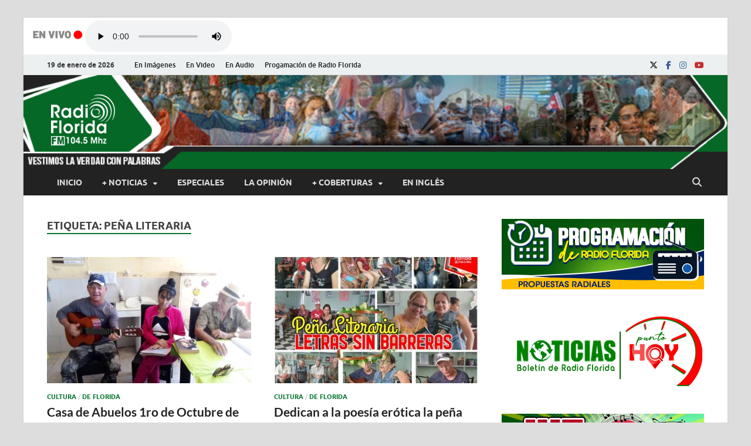

--- FILE ---
content_type: text/html; charset=UTF-8
request_url: https://www.radioflorida.icrt.cu/tag/pena-literaria/
body_size: 18816
content:
<!DOCTYPE html>
<html lang="es">
<head>
<meta charset="UTF-8">
<meta name="viewport" content="width=device-width, initial-scale=1">
<link rel="profile" href="http://gmpg.org/xfn/11">
<script src="//ajax.googleapis.com/ajax/libs/jquery/1.10.2/jquery.min.js"></script>
<title>peña literaria &#8211; Radio Florida de Cuba</title>
<meta name='robots' content='max-image-preview:large' />
<link rel="alternate" type="application/rss+xml" title="Radio Florida de Cuba &raquo; Feed" href="https://www.radioflorida.icrt.cu/feed/" />
<link rel="alternate" type="application/rss+xml" title="Radio Florida de Cuba &raquo; Feed de los comentarios" href="https://www.radioflorida.icrt.cu/comments/feed/" />
<link rel="alternate" type="application/rss+xml" title="Radio Florida de Cuba &raquo; Etiqueta peña literaria del feed" href="https://www.radioflorida.icrt.cu/tag/pena-literaria/feed/" />
<style id='wp-img-auto-sizes-contain-inline-css' type='text/css'>
img:is([sizes=auto i],[sizes^="auto," i]){contain-intrinsic-size:3000px 1500px}
/*# sourceURL=wp-img-auto-sizes-contain-inline-css */
</style>
<style id='wp-emoji-styles-inline-css' type='text/css'>

	img.wp-smiley, img.emoji {
		display: inline !important;
		border: none !important;
		box-shadow: none !important;
		height: 1em !important;
		width: 1em !important;
		margin: 0 0.07em !important;
		vertical-align: -0.1em !important;
		background: none !important;
		padding: 0 !important;
	}
/*# sourceURL=wp-emoji-styles-inline-css */
</style>
<link rel='stylesheet' id='wp-block-library-css' href='https://www.radioflorida.icrt.cu/wp-includes/css/dist/block-library/style.min.css?ver=6.9' type='text/css' media='all' />
<style id='wp-block-library-theme-inline-css' type='text/css'>
.wp-block-audio :where(figcaption){color:#555;font-size:13px;text-align:center}.is-dark-theme .wp-block-audio :where(figcaption){color:#ffffffa6}.wp-block-audio{margin:0 0 1em}.wp-block-code{border:1px solid #ccc;border-radius:4px;font-family:Menlo,Consolas,monaco,monospace;padding:.8em 1em}.wp-block-embed :where(figcaption){color:#555;font-size:13px;text-align:center}.is-dark-theme .wp-block-embed :where(figcaption){color:#ffffffa6}.wp-block-embed{margin:0 0 1em}.blocks-gallery-caption{color:#555;font-size:13px;text-align:center}.is-dark-theme .blocks-gallery-caption{color:#ffffffa6}:root :where(.wp-block-image figcaption){color:#555;font-size:13px;text-align:center}.is-dark-theme :root :where(.wp-block-image figcaption){color:#ffffffa6}.wp-block-image{margin:0 0 1em}.wp-block-pullquote{border-bottom:4px solid;border-top:4px solid;color:currentColor;margin-bottom:1.75em}.wp-block-pullquote :where(cite),.wp-block-pullquote :where(footer),.wp-block-pullquote__citation{color:currentColor;font-size:.8125em;font-style:normal;text-transform:uppercase}.wp-block-quote{border-left:.25em solid;margin:0 0 1.75em;padding-left:1em}.wp-block-quote cite,.wp-block-quote footer{color:currentColor;font-size:.8125em;font-style:normal;position:relative}.wp-block-quote:where(.has-text-align-right){border-left:none;border-right:.25em solid;padding-left:0;padding-right:1em}.wp-block-quote:where(.has-text-align-center){border:none;padding-left:0}.wp-block-quote.is-large,.wp-block-quote.is-style-large,.wp-block-quote:where(.is-style-plain){border:none}.wp-block-search .wp-block-search__label{font-weight:700}.wp-block-search__button{border:1px solid #ccc;padding:.375em .625em}:where(.wp-block-group.has-background){padding:1.25em 2.375em}.wp-block-separator.has-css-opacity{opacity:.4}.wp-block-separator{border:none;border-bottom:2px solid;margin-left:auto;margin-right:auto}.wp-block-separator.has-alpha-channel-opacity{opacity:1}.wp-block-separator:not(.is-style-wide):not(.is-style-dots){width:100px}.wp-block-separator.has-background:not(.is-style-dots){border-bottom:none;height:1px}.wp-block-separator.has-background:not(.is-style-wide):not(.is-style-dots){height:2px}.wp-block-table{margin:0 0 1em}.wp-block-table td,.wp-block-table th{word-break:normal}.wp-block-table :where(figcaption){color:#555;font-size:13px;text-align:center}.is-dark-theme .wp-block-table :where(figcaption){color:#ffffffa6}.wp-block-video :where(figcaption){color:#555;font-size:13px;text-align:center}.is-dark-theme .wp-block-video :where(figcaption){color:#ffffffa6}.wp-block-video{margin:0 0 1em}:root :where(.wp-block-template-part.has-background){margin-bottom:0;margin-top:0;padding:1.25em 2.375em}
/*# sourceURL=/wp-includes/css/dist/block-library/theme.min.css */
</style>
<style id='classic-theme-styles-inline-css' type='text/css'>
/*! This file is auto-generated */
.wp-block-button__link{color:#fff;background-color:#32373c;border-radius:9999px;box-shadow:none;text-decoration:none;padding:calc(.667em + 2px) calc(1.333em + 2px);font-size:1.125em}.wp-block-file__button{background:#32373c;color:#fff;text-decoration:none}
/*# sourceURL=/wp-includes/css/classic-themes.min.css */
</style>
<link rel='stylesheet' id='awb-css' href='https://www.radioflorida.icrt.cu/wp-content/plugins/advanced-backgrounds/assets/awb/awb.min.css?ver=1.12.8' type='text/css' media='all' />
<style id='global-styles-inline-css' type='text/css'>
:root{--wp--preset--aspect-ratio--square: 1;--wp--preset--aspect-ratio--4-3: 4/3;--wp--preset--aspect-ratio--3-4: 3/4;--wp--preset--aspect-ratio--3-2: 3/2;--wp--preset--aspect-ratio--2-3: 2/3;--wp--preset--aspect-ratio--16-9: 16/9;--wp--preset--aspect-ratio--9-16: 9/16;--wp--preset--color--black: #000000;--wp--preset--color--cyan-bluish-gray: #abb8c3;--wp--preset--color--white: #ffffff;--wp--preset--color--pale-pink: #f78da7;--wp--preset--color--vivid-red: #cf2e2e;--wp--preset--color--luminous-vivid-orange: #ff6900;--wp--preset--color--luminous-vivid-amber: #fcb900;--wp--preset--color--light-green-cyan: #7bdcb5;--wp--preset--color--vivid-green-cyan: #00d084;--wp--preset--color--pale-cyan-blue: #8ed1fc;--wp--preset--color--vivid-cyan-blue: #0693e3;--wp--preset--color--vivid-purple: #9b51e0;--wp--preset--gradient--vivid-cyan-blue-to-vivid-purple: linear-gradient(135deg,rgb(6,147,227) 0%,rgb(155,81,224) 100%);--wp--preset--gradient--light-green-cyan-to-vivid-green-cyan: linear-gradient(135deg,rgb(122,220,180) 0%,rgb(0,208,130) 100%);--wp--preset--gradient--luminous-vivid-amber-to-luminous-vivid-orange: linear-gradient(135deg,rgb(252,185,0) 0%,rgb(255,105,0) 100%);--wp--preset--gradient--luminous-vivid-orange-to-vivid-red: linear-gradient(135deg,rgb(255,105,0) 0%,rgb(207,46,46) 100%);--wp--preset--gradient--very-light-gray-to-cyan-bluish-gray: linear-gradient(135deg,rgb(238,238,238) 0%,rgb(169,184,195) 100%);--wp--preset--gradient--cool-to-warm-spectrum: linear-gradient(135deg,rgb(74,234,220) 0%,rgb(151,120,209) 20%,rgb(207,42,186) 40%,rgb(238,44,130) 60%,rgb(251,105,98) 80%,rgb(254,248,76) 100%);--wp--preset--gradient--blush-light-purple: linear-gradient(135deg,rgb(255,206,236) 0%,rgb(152,150,240) 100%);--wp--preset--gradient--blush-bordeaux: linear-gradient(135deg,rgb(254,205,165) 0%,rgb(254,45,45) 50%,rgb(107,0,62) 100%);--wp--preset--gradient--luminous-dusk: linear-gradient(135deg,rgb(255,203,112) 0%,rgb(199,81,192) 50%,rgb(65,88,208) 100%);--wp--preset--gradient--pale-ocean: linear-gradient(135deg,rgb(255,245,203) 0%,rgb(182,227,212) 50%,rgb(51,167,181) 100%);--wp--preset--gradient--electric-grass: linear-gradient(135deg,rgb(202,248,128) 0%,rgb(113,206,126) 100%);--wp--preset--gradient--midnight: linear-gradient(135deg,rgb(2,3,129) 0%,rgb(40,116,252) 100%);--wp--preset--font-size--small: 13px;--wp--preset--font-size--medium: 20px;--wp--preset--font-size--large: 36px;--wp--preset--font-size--x-large: 42px;--wp--preset--spacing--20: 0.44rem;--wp--preset--spacing--30: 0.67rem;--wp--preset--spacing--40: 1rem;--wp--preset--spacing--50: 1.5rem;--wp--preset--spacing--60: 2.25rem;--wp--preset--spacing--70: 3.38rem;--wp--preset--spacing--80: 5.06rem;--wp--preset--shadow--natural: 6px 6px 9px rgba(0, 0, 0, 0.2);--wp--preset--shadow--deep: 12px 12px 50px rgba(0, 0, 0, 0.4);--wp--preset--shadow--sharp: 6px 6px 0px rgba(0, 0, 0, 0.2);--wp--preset--shadow--outlined: 6px 6px 0px -3px rgb(255, 255, 255), 6px 6px rgb(0, 0, 0);--wp--preset--shadow--crisp: 6px 6px 0px rgb(0, 0, 0);}:where(.is-layout-flex){gap: 0.5em;}:where(.is-layout-grid){gap: 0.5em;}body .is-layout-flex{display: flex;}.is-layout-flex{flex-wrap: wrap;align-items: center;}.is-layout-flex > :is(*, div){margin: 0;}body .is-layout-grid{display: grid;}.is-layout-grid > :is(*, div){margin: 0;}:where(.wp-block-columns.is-layout-flex){gap: 2em;}:where(.wp-block-columns.is-layout-grid){gap: 2em;}:where(.wp-block-post-template.is-layout-flex){gap: 1.25em;}:where(.wp-block-post-template.is-layout-grid){gap: 1.25em;}.has-black-color{color: var(--wp--preset--color--black) !important;}.has-cyan-bluish-gray-color{color: var(--wp--preset--color--cyan-bluish-gray) !important;}.has-white-color{color: var(--wp--preset--color--white) !important;}.has-pale-pink-color{color: var(--wp--preset--color--pale-pink) !important;}.has-vivid-red-color{color: var(--wp--preset--color--vivid-red) !important;}.has-luminous-vivid-orange-color{color: var(--wp--preset--color--luminous-vivid-orange) !important;}.has-luminous-vivid-amber-color{color: var(--wp--preset--color--luminous-vivid-amber) !important;}.has-light-green-cyan-color{color: var(--wp--preset--color--light-green-cyan) !important;}.has-vivid-green-cyan-color{color: var(--wp--preset--color--vivid-green-cyan) !important;}.has-pale-cyan-blue-color{color: var(--wp--preset--color--pale-cyan-blue) !important;}.has-vivid-cyan-blue-color{color: var(--wp--preset--color--vivid-cyan-blue) !important;}.has-vivid-purple-color{color: var(--wp--preset--color--vivid-purple) !important;}.has-black-background-color{background-color: var(--wp--preset--color--black) !important;}.has-cyan-bluish-gray-background-color{background-color: var(--wp--preset--color--cyan-bluish-gray) !important;}.has-white-background-color{background-color: var(--wp--preset--color--white) !important;}.has-pale-pink-background-color{background-color: var(--wp--preset--color--pale-pink) !important;}.has-vivid-red-background-color{background-color: var(--wp--preset--color--vivid-red) !important;}.has-luminous-vivid-orange-background-color{background-color: var(--wp--preset--color--luminous-vivid-orange) !important;}.has-luminous-vivid-amber-background-color{background-color: var(--wp--preset--color--luminous-vivid-amber) !important;}.has-light-green-cyan-background-color{background-color: var(--wp--preset--color--light-green-cyan) !important;}.has-vivid-green-cyan-background-color{background-color: var(--wp--preset--color--vivid-green-cyan) !important;}.has-pale-cyan-blue-background-color{background-color: var(--wp--preset--color--pale-cyan-blue) !important;}.has-vivid-cyan-blue-background-color{background-color: var(--wp--preset--color--vivid-cyan-blue) !important;}.has-vivid-purple-background-color{background-color: var(--wp--preset--color--vivid-purple) !important;}.has-black-border-color{border-color: var(--wp--preset--color--black) !important;}.has-cyan-bluish-gray-border-color{border-color: var(--wp--preset--color--cyan-bluish-gray) !important;}.has-white-border-color{border-color: var(--wp--preset--color--white) !important;}.has-pale-pink-border-color{border-color: var(--wp--preset--color--pale-pink) !important;}.has-vivid-red-border-color{border-color: var(--wp--preset--color--vivid-red) !important;}.has-luminous-vivid-orange-border-color{border-color: var(--wp--preset--color--luminous-vivid-orange) !important;}.has-luminous-vivid-amber-border-color{border-color: var(--wp--preset--color--luminous-vivid-amber) !important;}.has-light-green-cyan-border-color{border-color: var(--wp--preset--color--light-green-cyan) !important;}.has-vivid-green-cyan-border-color{border-color: var(--wp--preset--color--vivid-green-cyan) !important;}.has-pale-cyan-blue-border-color{border-color: var(--wp--preset--color--pale-cyan-blue) !important;}.has-vivid-cyan-blue-border-color{border-color: var(--wp--preset--color--vivid-cyan-blue) !important;}.has-vivid-purple-border-color{border-color: var(--wp--preset--color--vivid-purple) !important;}.has-vivid-cyan-blue-to-vivid-purple-gradient-background{background: var(--wp--preset--gradient--vivid-cyan-blue-to-vivid-purple) !important;}.has-light-green-cyan-to-vivid-green-cyan-gradient-background{background: var(--wp--preset--gradient--light-green-cyan-to-vivid-green-cyan) !important;}.has-luminous-vivid-amber-to-luminous-vivid-orange-gradient-background{background: var(--wp--preset--gradient--luminous-vivid-amber-to-luminous-vivid-orange) !important;}.has-luminous-vivid-orange-to-vivid-red-gradient-background{background: var(--wp--preset--gradient--luminous-vivid-orange-to-vivid-red) !important;}.has-very-light-gray-to-cyan-bluish-gray-gradient-background{background: var(--wp--preset--gradient--very-light-gray-to-cyan-bluish-gray) !important;}.has-cool-to-warm-spectrum-gradient-background{background: var(--wp--preset--gradient--cool-to-warm-spectrum) !important;}.has-blush-light-purple-gradient-background{background: var(--wp--preset--gradient--blush-light-purple) !important;}.has-blush-bordeaux-gradient-background{background: var(--wp--preset--gradient--blush-bordeaux) !important;}.has-luminous-dusk-gradient-background{background: var(--wp--preset--gradient--luminous-dusk) !important;}.has-pale-ocean-gradient-background{background: var(--wp--preset--gradient--pale-ocean) !important;}.has-electric-grass-gradient-background{background: var(--wp--preset--gradient--electric-grass) !important;}.has-midnight-gradient-background{background: var(--wp--preset--gradient--midnight) !important;}.has-small-font-size{font-size: var(--wp--preset--font-size--small) !important;}.has-medium-font-size{font-size: var(--wp--preset--font-size--medium) !important;}.has-large-font-size{font-size: var(--wp--preset--font-size--large) !important;}.has-x-large-font-size{font-size: var(--wp--preset--font-size--x-large) !important;}
:where(.wp-block-post-template.is-layout-flex){gap: 1.25em;}:where(.wp-block-post-template.is-layout-grid){gap: 1.25em;}
:where(.wp-block-term-template.is-layout-flex){gap: 1.25em;}:where(.wp-block-term-template.is-layout-grid){gap: 1.25em;}
:where(.wp-block-columns.is-layout-flex){gap: 2em;}:where(.wp-block-columns.is-layout-grid){gap: 2em;}
:root :where(.wp-block-pullquote){font-size: 1.5em;line-height: 1.6;}
/*# sourceURL=global-styles-inline-css */
</style>
<link rel='stylesheet' id='mpfe_front_style-css' href='https://www.radioflorida.icrt.cu/wp-content/plugins/music-player-for-elementor/css/mpfe-front-style.css?ver=2.5' type='text/css' media='all' />
<link rel='stylesheet' id='font-awesome-5.15.1-css' href='https://www.radioflorida.icrt.cu/wp-content/plugins/music-player-for-elementor/assets/fontawesome-free-5.15.1/css/all.min.css?ver=5.15.1' type='text/css' media='all' />
<link rel='stylesheet' id='swp-icomoon-beatport-css' href='https://www.radioflorida.icrt.cu/wp-content/plugins/music-player-for-elementor/assets/swp-icomoon-beatport/style.css?ver=2.5' type='text/css' media='all' />
<link rel='stylesheet' id='ppress-frontend-css' href='https://www.radioflorida.icrt.cu/wp-content/plugins/wp-user-avatar/assets/css/frontend.min.css?ver=4.16.8' type='text/css' media='all' />
<link rel='stylesheet' id='ppress-flatpickr-css' href='https://www.radioflorida.icrt.cu/wp-content/plugins/wp-user-avatar/assets/flatpickr/flatpickr.min.css?ver=4.16.8' type='text/css' media='all' />
<link rel='stylesheet' id='ppress-select2-css' href='https://www.radioflorida.icrt.cu/wp-content/plugins/wp-user-avatar/assets/select2/select2.min.css?ver=6.9' type='text/css' media='all' />
<link rel='stylesheet' id='hitmag-fonts-css' href='https://www.radioflorida.icrt.cu/wp-content/themes/hitmag/css/fonts.css' type='text/css' media='all' />
<link rel='stylesheet' id='hitmag-font-awesome-css' href='https://www.radioflorida.icrt.cu/wp-content/themes/hitmag/css/all.min.css?ver=6.5.1' type='text/css' media='all' />
<link rel='stylesheet' id='hitmag-style-css' href='https://www.radioflorida.icrt.cu/wp-content/themes/hitmag/style.css?ver=1.3.8' type='text/css' media='all' />
<link rel='stylesheet' id='heateor_sss_frontend_css-css' href='https://www.radioflorida.icrt.cu/wp-content/plugins/sassy-social-share/public/css/sassy-social-share-public.css?ver=3.3.79' type='text/css' media='all' />
<style id='heateor_sss_frontend_css-inline-css' type='text/css'>
.heateor_sss_button_instagram span.heateor_sss_svg,a.heateor_sss_instagram span.heateor_sss_svg{background:radial-gradient(circle at 30% 107%,#fdf497 0,#fdf497 5%,#fd5949 45%,#d6249f 60%,#285aeb 90%)}.heateor_sss_horizontal_sharing .heateor_sss_svg,.heateor_sss_standard_follow_icons_container .heateor_sss_svg{color:#fff;border-width:0px;border-style:solid;border-color:transparent}.heateor_sss_horizontal_sharing .heateorSssTCBackground{color:#666}.heateor_sss_horizontal_sharing span.heateor_sss_svg:hover,.heateor_sss_standard_follow_icons_container span.heateor_sss_svg:hover{border-color:transparent;}.heateor_sss_vertical_sharing span.heateor_sss_svg,.heateor_sss_floating_follow_icons_container span.heateor_sss_svg{color:#fff;border-width:0px;border-style:solid;border-color:transparent;}.heateor_sss_vertical_sharing .heateorSssTCBackground{color:#666;}.heateor_sss_vertical_sharing span.heateor_sss_svg:hover,.heateor_sss_floating_follow_icons_container span.heateor_sss_svg:hover{border-color:transparent;}@media screen and (max-width:783px) {.heateor_sss_vertical_sharing{display:none!important}}
/*# sourceURL=heateor_sss_frontend_css-inline-css */
</style>
<link rel='stylesheet' id='wp-featherlight-css' href='https://www.radioflorida.icrt.cu/wp-content/plugins/wp-featherlight/css/wp-featherlight.min.css?ver=1.3.4' type='text/css' media='all' />
<script type="text/javascript" src="https://www.radioflorida.icrt.cu/wp-includes/js/jquery/jquery.min.js?ver=3.7.1" id="jquery-core-js"></script>
<script type="text/javascript" src="https://www.radioflorida.icrt.cu/wp-includes/js/jquery/jquery-migrate.min.js?ver=3.4.1" id="jquery-migrate-js"></script>
<script type="text/javascript" src="https://www.radioflorida.icrt.cu/wp-content/plugins/wp-user-avatar/assets/flatpickr/flatpickr.min.js?ver=4.16.8" id="ppress-flatpickr-js"></script>
<script type="text/javascript" src="https://www.radioflorida.icrt.cu/wp-content/plugins/wp-user-avatar/assets/select2/select2.min.js?ver=4.16.8" id="ppress-select2-js"></script>
<link rel="https://api.w.org/" href="https://www.radioflorida.icrt.cu/wp-json/" /><link rel="alternate" title="JSON" type="application/json" href="https://www.radioflorida.icrt.cu/wp-json/wp/v2/tags/3998" /><link rel="EditURI" type="application/rsd+xml" title="RSD" href="https://www.radioflorida.icrt.cu/xmlrpc.php?rsd" />
<meta name="generator" content="WordPress 6.9" />
		<style type="text/css">
			
			button,
			input[type="button"],
			input[type="reset"],
			input[type="submit"] {
				background: #09772f;
			}

            .th-readmore {
                background: #09772f;
            }           

            a:hover {
                color: #09772f;
            } 

            .main-navigation a:hover {
                background-color: #09772f;
            }

            .main-navigation .current_page_item > a,
            .main-navigation .current-menu-item > a,
            .main-navigation .current_page_ancestor > a,
            .main-navigation .current-menu-ancestor > a {
                background-color: #09772f;
            }

            #main-nav-button:hover {
                background-color: #09772f;
            }

            .post-navigation .post-title:hover {
                color: #09772f;
            }

            .top-navigation a:hover {
                color: #09772f;
            }

            .top-navigation ul ul a:hover {
                background: #09772f;
            }

            #top-nav-button:hover {
                color: #09772f;
            }

            .responsive-mainnav li a:hover,
            .responsive-topnav li a:hover {
                background: #09772f;
            }

            #hm-search-form .search-form .search-submit {
                background-color: #09772f;
            }

            .nav-links .current {
                background: #09772f;
            }

            .is-style-hitmag-widget-title,
            .elementor-widget-container h5,
            .widgettitle,
            .widget-title {
                border-bottom: 2px solid #09772f;
            }

            .footer-widget-title {
                border-bottom: 2px solid #09772f;
            }

            .widget-area a:hover {
                color: #09772f;
            }

            .footer-widget-area .widget a:hover {
                color: #09772f;
            }

            .site-info a:hover {
                color: #09772f;
            }

            .wp-block-search .wp-block-search__button,
            .search-form .search-submit {
                background: #09772f;
            }

            .hmb-entry-title a:hover {
                color: #09772f;
            }

            .hmb-entry-meta a:hover,
            .hms-meta a:hover {
                color: #09772f;
            }

            .hms-title a:hover {
                color: #09772f;
            }

            .hmw-grid-post .post-title a:hover {
                color: #09772f;
            }

            .footer-widget-area .hmw-grid-post .post-title a:hover,
            .footer-widget-area .hmb-entry-title a:hover,
            .footer-widget-area .hms-title a:hover {
                color: #09772f;
            }

            .hm-tabs-wdt .ui-state-active {
                border-bottom: 2px solid #09772f;
            }

            a.hm-viewall {
                background: #09772f;
            }

            #hitmag-tags a,
            .widget_tag_cloud .tagcloud a {
                background: #09772f;
            }

            .site-title a {
                color: #09772f;
            }

            .hitmag-post .entry-title a:hover {
                color: #09772f;
            }

            .hitmag-post .entry-meta a:hover {
                color: #09772f;
            }

            .cat-links a {
                color: #09772f;
            }

            .hitmag-single .entry-meta a:hover {
                color: #09772f;
            }

            .hitmag-single .author a:hover {
                color: #09772f;
            }

            .hm-author-content .author-posts-link {
                color: #09772f;
            }

            .hm-tags-links a:hover {
                background: #09772f;
            }

            .hm-tagged {
                background: #09772f;
            }

            .hm-edit-link a.post-edit-link {
                background: #09772f;
            }

            .arc-page-title {
                border-bottom: 2px solid #09772f;
            }

            .srch-page-title {
                border-bottom: 2px solid #09772f;
            }

            .hm-slider-details .cat-links {
                background: #09772f;
            }

            .hm-rel-post .post-title a:hover {
                color: #09772f;
            }

            .comment-author a {
                color: #09772f;
            }

            .comment-metadata a:hover,
            .comment-metadata a:focus,
            .pingback .comment-edit-link:hover,
            .pingback .comment-edit-link:focus {
                color: #09772f;
            }

            .comment-reply-link:hover,
            .comment-reply-link:focus {
                background: #09772f;
            }

            .required {
                color: #09772f;
            }

            blockquote {
                border-left: 3px solid #09772f;
            }

            .comment-reply-title small a:before {
                color: #09772f;
            }
            
            .woocommerce ul.products li.product h3:hover,
            .woocommerce-widget-area ul li a:hover,
            .woocommerce-loop-product__title:hover {
                color: #09772f;
            }

            .woocommerce-product-search input[type="submit"],
            .woocommerce #respond input#submit, 
            .woocommerce a.button, 
            .woocommerce button.button, 
            .woocommerce input.button,
            .woocommerce nav.woocommerce-pagination ul li a:focus,
            .woocommerce nav.woocommerce-pagination ul li a:hover,
            .woocommerce nav.woocommerce-pagination ul li span.current,
            .woocommerce span.onsale,
            .woocommerce-widget-area .widget-title,
            .woocommerce #respond input#submit.alt,
            .woocommerce a.button.alt,
            .woocommerce button.button.alt,
            .woocommerce input.button.alt {
                background: #09772f;
            }
            
            .wp-block-quote,
            .wp-block-quote:not(.is-large):not(.is-style-large) {
                border-left: 3px solid #09772f;
            }
                .hm-header-bg-holder {
                    background-image: url(https://www.radioflorida.icrt.cu/wp-content/uploads/2023/06/banner_pruebaOK-v2.5.gif);
                    background-size: cover;
                    background-repeat: no-repeat;
                }
            		</style>
	<meta name="generator" content="Elementor 3.34.1; features: additional_custom_breakpoints; settings: css_print_method-external, google_font-enabled, font_display-auto">
			<style>
				.e-con.e-parent:nth-of-type(n+4):not(.e-lazyloaded):not(.e-no-lazyload),
				.e-con.e-parent:nth-of-type(n+4):not(.e-lazyloaded):not(.e-no-lazyload) * {
					background-image: none !important;
				}
				@media screen and (max-height: 1024px) {
					.e-con.e-parent:nth-of-type(n+3):not(.e-lazyloaded):not(.e-no-lazyload),
					.e-con.e-parent:nth-of-type(n+3):not(.e-lazyloaded):not(.e-no-lazyload) * {
						background-image: none !important;
					}
				}
				@media screen and (max-height: 640px) {
					.e-con.e-parent:nth-of-type(n+2):not(.e-lazyloaded):not(.e-no-lazyload),
					.e-con.e-parent:nth-of-type(n+2):not(.e-lazyloaded):not(.e-no-lazyload) * {
						background-image: none !important;
					}
				}
			</style>
				<style type="text/css">

			.site-title a,
		.site-description {
			position: absolute;
			clip: rect(1px, 1px, 1px, 1px);
		}

	
	</style>
	<style id="uagb-style-conditional-extension">@media (min-width: 1025px){body .uag-hide-desktop.uagb-google-map__wrap,body .uag-hide-desktop{display:none !important}}@media (min-width: 768px) and (max-width: 1024px){body .uag-hide-tab.uagb-google-map__wrap,body .uag-hide-tab{display:none !important}}@media (max-width: 767px){body .uag-hide-mob.uagb-google-map__wrap,body .uag-hide-mob{display:none !important}}</style><style id="uagb-style-frontend-3998">.uag-blocks-common-selector{z-index:var(--z-index-desktop) !important}@media (max-width: 976px){.uag-blocks-common-selector{z-index:var(--z-index-tablet) !important}}@media (max-width: 767px){.uag-blocks-common-selector{z-index:var(--z-index-mobile) !important}}
</style><link rel="icon" href="https://www.radioflorida.icrt.cu/wp-content/uploads/2022/08/logoRFweb-1-150x150.png" sizes="32x32" />
<link rel="icon" href="https://www.radioflorida.icrt.cu/wp-content/uploads/2022/08/logoRFweb-1-300x300.png" sizes="192x192" />
<link rel="apple-touch-icon" href="https://www.radioflorida.icrt.cu/wp-content/uploads/2022/08/logoRFweb-1-300x300.png" />
<meta name="msapplication-TileImage" content="https://www.radioflorida.icrt.cu/wp-content/uploads/2022/08/logoRFweb-1-300x300.png" />
		<style type="text/css" id="wp-custom-css">
			p{
	text-align: justify;
}

.AudioReal{
background-image: url('https://www.radioflorida.icrt.cu/wp-content/uploads/2023/04/AR.png');
background-repeat: no-repeat;
background-position: left;
padding-left: 5px;
	width:120px;
	height:20px;

}		</style>
		<style id="kirki-inline-styles"></style></head>

<body class="archive tag tag-pena-literaria tag-3998 wp-custom-logo wp-embed-responsive wp-theme-hitmag metaslider-plugin wp-featherlight-captions group-blog hfeed th-right-sidebar elementor-default elementor-kit-86866">



<div id="page" class="site hitmag-wrapper">
	<a class="skip-link screen-reader-text" href="#content">Saltar al contenido</a>

	
	<header id="masthead" class="site-header" role="banner">
		<!-- Comienza el código insertado por mi -->
		
		

<div style="margin-left:10px; margin-top:5px; margin-bottom:8px; display: flex; align-items: flex-end;">
	<div ><p style="margin-top:15px; color:red; font-size:11px; "></p> </div>
			<div style="width: 95px; height: 40px;" >
				<img  src="https://www.radioflorida.icrt.cu/wp-content/uploads/2025/01/Gif-en-vivo1.gif";>
			</div>
			<div style="width: 250px;  height: 50px;"> 
				  <audio controls="controls" style="width: 100%;"><source src="https://icecast.teveo.cu/4N4Mfsgd"><source src="https://icecast.teveo.cu/4N4Mfsgd" type="audio/ogg"> 				   </audio>
			</div>
		</div> 
		
<!-- Termina el código -->

		
							<div class="hm-topnavbutton">
					<div class="hm-nwrap">
												<a href="#" class="navbutton" id="top-nav-button">
							<span class="top-nav-btn-lbl">Menú superior</span>						</a>
					</div>	
				</div>
				<div class="responsive-topnav"></div>					
			
			<div class="hm-top-bar">
				<div class="hm-container">
					
											<div class="hm-date">19 de enero de 2026</div>
					
											<div id="top-navigation" class="top-navigation">
							<div class="menu-menu-superior-container"><ul id="top-menu" class="menu"><li id="menu-item-83476" class="menu-item menu-item-type-taxonomy menu-item-object-category menu-item-83476"><a href="https://www.radioflorida.icrt.cu/category/en-imagenes/">En Imágenes</a></li>
<li id="menu-item-83477" class="menu-item menu-item-type-taxonomy menu-item-object-category menu-item-83477"><a href="https://www.radioflorida.icrt.cu/category/en-video/">En Video</a></li>
<li id="menu-item-83475" class="menu-item menu-item-type-taxonomy menu-item-object-category menu-item-83475"><a href="https://www.radioflorida.icrt.cu/category/en-audio/">En Audio</a></li>
<li id="menu-item-114876" class="menu-item menu-item-type-custom menu-item-object-custom menu-item-114876"><a href="https://www.radioflorida.icrt.cu/114866-programacion-de-verano-2024/">Progamación de Radio Florida</a></li>
</ul></div>					
						</div>		
					
					<div class="hm-social-menu"><div id="hm-menu-social" class="menu"><ul id="menu-social-items" class="menu-items"><li id="menu-item-83478" class="menu-item menu-item-type-custom menu-item-object-custom menu-item-83478"><a href="https://twitter.com/radioflorida"><span class="screen-reader-text">X</span></a></li>
<li id="menu-item-83479" class="menu-item menu-item-type-custom menu-item-object-custom menu-item-83479"><a href="https://www.facebook.com/rfloridacuba"><span class="screen-reader-text">Facebook</span></a></li>
<li id="menu-item-102567" class="menu-item menu-item-type-custom menu-item-object-custom menu-item-102567"><a href="https://www.instagram.com/floridadecuba/"><span class="screen-reader-text">Instagram</span></a></li>
<li id="menu-item-83480" class="menu-item menu-item-type-custom menu-item-object-custom menu-item-83480"><a href="https://www.youtube.com/channel/UCj6nvO9Z3tPmhnfeOeb9SSg"><span class="screen-reader-text">Youtube</span></a></li>
</ul></div></div>
				</div><!-- .hm-container -->
			</div><!-- .hm-top-bar -->

		
		
		<div class="header-main-area hm-header-bg-holder">
			<div class="hm-container">
			<div class="site-branding">
				<div class="site-branding-content">
					<div class="hm-logo">
						<a href="https://www.radioflorida.icrt.cu/" class="custom-logo-link" rel="home"><img width="119" height="98" src="https://www.radioflorida.icrt.cu/wp-content/uploads/2023/06/LogoRF2023WEB_blanco.png" class="custom-logo" alt="Radio Florida de Cuba" decoding="async" /></a>					</div><!-- .hm-logo -->

					<div class="hm-site-title">
													<p class="site-title"><a href="https://www.radioflorida.icrt.cu/" rel="home">Radio Florida de Cuba</a></p>
													<p class="site-description">Noticias y Actualidades de Florida, Camagüey, Cuba</p>
											</div><!-- .hm-site-title -->
				</div><!-- .site-branding-content -->
			</div><!-- .site-branding -->

			
			<div class="hm-header-sidebar"><aside id="custom_html-21" class="widget_text widget widget_custom_html"><div class="textwidget custom-html-widget"></div></aside></div>			</div><!-- .hm-container -->
		</div><!-- .header-main-area -->

		
		<div class="hm-nav-container">
			<nav id="site-navigation" class="main-navigation" role="navigation">
				<div class="hm-container">
					<div class="menu-menu-principal-container"><ul id="primary-menu" class="menu"><li id="menu-item-83464" class="menu-item menu-item-type-custom menu-item-object-custom menu-item-home menu-item-83464"><a href="http://www.radioflorida.icrt.cu">Inicio</a></li>
<li id="menu-item-83463" class="menu-item menu-item-type-custom menu-item-object-custom menu-item-has-children menu-item-83463"><a href="#">+ Noticias</a>
<ul class="sub-menu">
	<li id="menu-item-83465" class="menu-item menu-item-type-taxonomy menu-item-object-category menu-item-83465"><a href="https://www.radioflorida.icrt.cu/category/de-florida/">De Florida</a></li>
	<li id="menu-item-88121" class="menu-item menu-item-type-taxonomy menu-item-object-category menu-item-88121"><a href="https://www.radioflorida.icrt.cu/category/de-cuba/">De Cuba</a></li>
	<li id="menu-item-83466" class="menu-item menu-item-type-taxonomy menu-item-object-category menu-item-83466"><a href="https://www.radioflorida.icrt.cu/category/del-mundo/">Del Mundo</a></li>
	<li id="menu-item-83468" class="menu-item menu-item-type-taxonomy menu-item-object-category menu-item-83468"><a href="https://www.radioflorida.icrt.cu/category/sociedad/">Sociedad</a></li>
	<li id="menu-item-83469" class="menu-item menu-item-type-taxonomy menu-item-object-category menu-item-83469"><a href="https://www.radioflorida.icrt.cu/category/cultura/">Cultura</a></li>
	<li id="menu-item-83470" class="menu-item menu-item-type-taxonomy menu-item-object-category menu-item-83470"><a href="https://www.radioflorida.icrt.cu/category/deportes/">Deportes</a></li>
	<li id="menu-item-83471" class="menu-item menu-item-type-taxonomy menu-item-object-category menu-item-83471"><a href="https://www.radioflorida.icrt.cu/category/historicas/">Históricas</a></li>
	<li id="menu-item-83472" class="menu-item menu-item-type-taxonomy menu-item-object-category menu-item-83472"><a href="https://www.radioflorida.icrt.cu/category/un-poco-de-todo/">Un poco de todo</a></li>
</ul>
</li>
<li id="menu-item-83461" class="menu-item menu-item-type-taxonomy menu-item-object-category menu-item-83461"><a href="https://www.radioflorida.icrt.cu/category/especiales/">Especiales</a></li>
<li id="menu-item-83462" class="menu-item menu-item-type-taxonomy menu-item-object-category menu-item-83462"><a href="https://www.radioflorida.icrt.cu/category/la-opinion/">La Opinión</a></li>
<li id="menu-item-83473" class="menu-item menu-item-type-custom menu-item-object-custom menu-item-has-children menu-item-83473"><a href="#">+ Coberturas</a>
<ul class="sub-menu">
	<li id="menu-item-88979" class="menu-item menu-item-type-taxonomy menu-item-object-category menu-item-88979"><a href="https://www.radioflorida.icrt.cu/category/mundial2022/">Mundial Qatar 2022</a></li>
	<li id="menu-item-86864" class="menu-item menu-item-type-custom menu-item-object-custom menu-item-86864"><a href="https://www.radioflorida.icrt.cu/tag/codigo-de-las-familias/">Nuevo Código de las Familias</a></li>
	<li id="menu-item-83474" class="menu-item menu-item-type-custom menu-item-object-custom menu-item-83474"><a href="http://www.radioflorida.icrt.cu/category/Covid-19">Pandemia Covid-19</a></li>
	<li id="menu-item-93388" class="menu-item menu-item-type-custom menu-item-object-custom menu-item-93388"><a href="https://www.radioflorida.icrt.cu/tag/mejor-es-posible/">Mejor es posible</a></li>
</ul>
</li>
<li id="menu-item-83460" class="menu-item menu-item-type-taxonomy menu-item-object-category menu-item-83460"><a href="https://www.radioflorida.icrt.cu/category/en-ingles/">En Inglés</a></li>
</ul></div>					
											<div class="hm-search-button-icon"></div>
						<div class="hm-search-box-container">
							<div class="hm-search-box">
								<form role="search" method="get" class="search-form" action="https://www.radioflorida.icrt.cu/">
				<label>
					<span class="screen-reader-text">Buscar:</span>
					<input type="search" class="search-field" placeholder="Buscar &hellip;" value="" name="s" />
				</label>
				<input type="submit" class="search-submit" value="Buscar" />
			</form>							</div><!-- th-search-box -->
						</div><!-- .th-search-box-container -->
									</div><!-- .hm-container -->
			</nav><!-- #site-navigation -->
			<div class="hm-nwrap">
								<a href="#" class="navbutton" id="main-nav-button">
					<span class="main-nav-btn-lbl">Menú principal</span>				</a>
			</div>
			<div class="responsive-mainnav"></div>
		</div><!-- .hm-nav-container -->

		
	</header><!-- #masthead -->

	
	<div id="content" class="site-content">
		<div class="hm-container">

<div id="primary" class="content-area">
	<main id="main" class="site-main" role="main">

		
		
			<header class="page-header">
				<h1 class="page-title arc-page-title">Etiqueta: <span>peña literaria</span></h1>			</header><!-- .page-header -->

			<div class="posts-wrap th-grid-2">
<article id="post-118738" class="hitmag-post post-118738 post type-post status-publish format-standard has-post-thumbnail hentry category-cultura category-de-florida tag-a-la-cancion tag-casa-de-abuelos tag-de-la-poesia tag-florida tag-pena-literaria">

		
			<a href="https://www.radioflorida.icrt.cu/118738-acogio-pena-literaria-de-la-poesia-a-la-cancion-casa-de-abuelos-1ro-de-octubre-del-municipio-de-florida/" title="Casa de Abuelos 1ro de Octubre de Florida acogió peña literaria">
			<div class="archive-thumb">
			<img fetchpriority="high" width="348" height="215" src="https://www.radioflorida.icrt.cu/wp-content/uploads/2024/09/De-la-poesia-a-la-Cancion-348x215.jpg" class="attachment-hitmag-grid size-hitmag-grid wp-post-image" alt="Acogió peña literaria &quot;De la poesía, a la Canción&quot; Casa de Abuelos 1ro de Octubre, del municipio de Florida" decoding="async" />			</div><!-- .archive-thumb -->
		</a>
		
	<div class="archive-content">
		<header class="entry-header">
			<div class="cat-links"><a href="https://www.radioflorida.icrt.cu/category/cultura/" rel="category tag">Cultura</a> / <a href="https://www.radioflorida.icrt.cu/category/de-florida/" rel="category tag">De Florida</a></div><h3 class="entry-title"><a href="https://www.radioflorida.icrt.cu/118738-acogio-pena-literaria-de-la-poesia-a-la-cancion-casa-de-abuelos-1ro-de-octubre-del-municipio-de-florida/" rel="bookmark">Casa de Abuelos 1ro de Octubre de Florida acogió peña literaria</a></h3>			<div class="entry-meta">
				<span class="posted-on"><a href="https://www.radioflorida.icrt.cu/118738-acogio-pena-literaria-de-la-poesia-a-la-cancion-casa-de-abuelos-1ro-de-octubre-del-municipio-de-florida/" rel="bookmark"><time class="entry-date published" datetime="2024-09-27T06:31:54-04:00">27 de septiembre de 2024</time><time class="updated" datetime="2024-09-30T10:05:37-04:00">30 de septiembre de 2024</time></a></span><span class="meta-sep"> - </span><span class="byline"> por <span class="author vcard"><a class="url fn n" href="https://www.radioflorida.icrt.cu/author/pedro/">Pedro Pablo Sáez Herrera</a></span></span><span class="meta-sep"> - </span><span class="comments-link"><a href="https://www.radioflorida.icrt.cu/118738-acogio-pena-literaria-de-la-poesia-a-la-cancion-casa-de-abuelos-1ro-de-octubre-del-municipio-de-florida/#respond">Dejar un comentario</a></span>			</div><!-- .entry-meta -->
					</header><!-- .entry-header -->

		<div class="entry-summary">
			<p>Florida, 27 sep.- La Casa de Abuelos 1ro de Octubre, del municipio de Florida, acogió una vez más la peña literaria mensual -participativa De la poesía, a la Canción, durante &hellip; </p>
					<a href="https://www.radioflorida.icrt.cu/118738-acogio-pena-literaria-de-la-poesia-a-la-cancion-casa-de-abuelos-1ro-de-octubre-del-municipio-de-florida/" class="th-readmore"><span class="screen-reader-text">Casa de Abuelos 1ro de Octubre de Florida acogió peña literaria</span> Leer más</a>
				
		</div><!-- .entry-summary -->
		
	</div><!-- .archive-content -->

	
</article><!-- #post-## -->
<article id="post-114208" class="hitmag-post post-114208 post type-post status-publish format-standard has-post-thumbnail hentry category-cultura category-de-florida tag-cultura tag-florida tag-letras-sin-barreras tag-pena-literaria tag-poesia-erotica">

		
			<a href="https://www.radioflorida.icrt.cu/114208-dedican-a-la-poesia-erotica-la-pena-literaria-letras-sin-barreras/" title="Dedican a la poesía erótica la peña literaria Letras sin Barreras">
			<div class="archive-thumb">
			<img width="348" height="215" src="https://www.radioflorida.icrt.cu/wp-content/uploads/2024/06/pena-letras-sin-barreras-348x215.jpg" class="attachment-hitmag-grid size-hitmag-grid wp-post-image" alt="peña literaria Letras sin Barreras" decoding="async" />			</div><!-- .archive-thumb -->
		</a>
		
	<div class="archive-content">
		<header class="entry-header">
			<div class="cat-links"><a href="https://www.radioflorida.icrt.cu/category/cultura/" rel="category tag">Cultura</a> / <a href="https://www.radioflorida.icrt.cu/category/de-florida/" rel="category tag">De Florida</a></div><h3 class="entry-title"><a href="https://www.radioflorida.icrt.cu/114208-dedican-a-la-poesia-erotica-la-pena-literaria-letras-sin-barreras/" rel="bookmark">Dedican a la poesía erótica la peña literaria Letras sin Barreras</a></h3>			<div class="entry-meta">
				<span class="posted-on"><a href="https://www.radioflorida.icrt.cu/114208-dedican-a-la-poesia-erotica-la-pena-literaria-letras-sin-barreras/" rel="bookmark"><time class="entry-date published" datetime="2024-06-22T00:03:00-04:00">22 de junio de 2024</time><time class="updated" datetime="2024-06-25T19:32:53-04:00">25 de junio de 2024</time></a></span><span class="meta-sep"> - </span><span class="byline"> por <span class="author vcard"><a class="url fn n" href="https://www.radioflorida.icrt.cu/author/ailen/">Ailen Vargas Abella</a></span></span><span class="meta-sep"> - </span><span class="comments-link"><a href="https://www.radioflorida.icrt.cu/114208-dedican-a-la-poesia-erotica-la-pena-literaria-letras-sin-barreras/#respond">Dejar un comentario</a></span>			</div><!-- .entry-meta -->
					</header><!-- .entry-header -->

		<div class="entry-summary">
			<p>Florida, 22 jun.- A la poesía erótica estuvo dedicada la más reciente edición de la peña literaria Letras Sin Barreras, un espacio cultural que auspicia el Centro Provincial del Libro &hellip; </p>
					<a href="https://www.radioflorida.icrt.cu/114208-dedican-a-la-poesia-erotica-la-pena-literaria-letras-sin-barreras/" class="th-readmore"><span class="screen-reader-text">Dedican a la poesía erótica la peña literaria Letras sin Barreras</span> Leer más</a>
				
		</div><!-- .entry-summary -->
		
	</div><!-- .archive-content -->

	
</article><!-- #post-## -->
<article id="post-104568" class="hitmag-post post-104568 post type-post status-publish format-standard has-post-thumbnail hentry category-cultura category-de-florida category-en-audio tag-cultura tag-florida tag-letras-sin-barreras tag-pena-literaria">

		
			<a href="https://www.radioflorida.icrt.cu/104568-poetisa-camagueyana-yuselys-troche-nerey-participo-en-la-pena-literaria-letras-sin-barreras-audio-y-post/" title="Poetisa camagüeyana Yuselys Troche Nerey participó en la peña literaria Letras sin Barreras (+Audio y Post)">
			<div class="archive-thumb">
			<img width="348" height="215" src="https://www.radioflorida.icrt.cu/wp-content/uploads/2023/11/poetiza-camagueyana-elena-obregon-florida-1-348x215.jpg" class="attachment-hitmag-grid size-hitmag-grid wp-post-image" alt="La Peña Literaria Letra sin Barreras, que se realiza en la ciudad de Florida auspiciada por el Centro Provincial del Libro, en su más reciente edición tuvo como invitada a la doctora Yuselys Troche Nerey, microbióloga y poeta, que compartió con el público algunas de sus creaciones." decoding="async" />			</div><!-- .archive-thumb -->
		</a>
		
	<div class="archive-content">
		<header class="entry-header">
			<div class="cat-links"><a href="https://www.radioflorida.icrt.cu/category/cultura/" rel="category tag">Cultura</a> / <a href="https://www.radioflorida.icrt.cu/category/de-florida/" rel="category tag">De Florida</a> / <a href="https://www.radioflorida.icrt.cu/category/en-audio/" rel="category tag">En Audio</a></div><h3 class="entry-title"><a href="https://www.radioflorida.icrt.cu/104568-poetisa-camagueyana-yuselys-troche-nerey-participo-en-la-pena-literaria-letras-sin-barreras-audio-y-post/" rel="bookmark">Poetisa camagüeyana Yuselys Troche Nerey participó en la peña literaria Letras sin Barreras (+Audio y Post)</a></h3>			<div class="entry-meta">
				<span class="posted-on"><a href="https://www.radioflorida.icrt.cu/104568-poetisa-camagueyana-yuselys-troche-nerey-participo-en-la-pena-literaria-letras-sin-barreras-audio-y-post/" rel="bookmark"><time class="entry-date published" datetime="2023-11-10T00:02:00-04:00">10 de noviembre de 2023</time><time class="updated" datetime="2023-11-13T14:53:07-04:00">13 de noviembre de 2023</time></a></span><span class="meta-sep"> - </span><span class="byline"> por <span class="author vcard"><a class="url fn n" href="https://www.radioflorida.icrt.cu/author/radioflorida/">Redacción Digital</a></span></span><span class="meta-sep"> - </span><span class="comments-link"><a href="https://www.radioflorida.icrt.cu/104568-poetisa-camagueyana-yuselys-troche-nerey-participo-en-la-pena-literaria-letras-sin-barreras-audio-y-post/#respond">Dejar un comentario</a></span>			</div><!-- .entry-meta -->
					</header><!-- .entry-header -->

		<div class="entry-summary">
			<p>Florida, 10 nov.- La Peña Literaria Letra sin Barreras, que se realiza en la ciudad de Florida auspiciada por el Centro Provincial del Libro, en su más reciente edición tuvo &hellip; </p>
					<a href="https://www.radioflorida.icrt.cu/104568-poetisa-camagueyana-yuselys-troche-nerey-participo-en-la-pena-literaria-letras-sin-barreras-audio-y-post/" class="th-readmore"><span class="screen-reader-text">Poetisa camagüeyana Yuselys Troche Nerey participó en la peña literaria Letras sin Barreras (+Audio y Post)</span> Leer más</a>
				
		</div><!-- .entry-summary -->
		
	</div><!-- .archive-content -->

	
</article><!-- #post-## -->
<article id="post-101041" class="hitmag-post post-101041 post type-post status-publish format-standard has-post-thumbnail hentry category-cultura category-de-florida category-en-audio tag-elena-obregon tag-florida tag-letras-sin-barreras tag-pena-literaria">

		
			<a href="https://www.radioflorida.icrt.cu/101041-poeta-y-neurologa-camagueyana-participa-en-pena-literaria-de-florida-audio-y-post/" title="Poeta y neuróloga camagüeyana participa en Peña Literaria de Florida (+Audio y Post)">
			<div class="archive-thumb">
			<img width="348" height="215" src="https://www.radioflorida.icrt.cu/wp-content/uploads/2023/08/Yadira-Troche-Nerey-348x215.jpg" class="attachment-hitmag-grid size-hitmag-grid wp-post-image" alt="Poeta y neuróloga camagüeyana participa en Peña Literaria de Florida" decoding="async" />			</div><!-- .archive-thumb -->
		</a>
		
	<div class="archive-content">
		<header class="entry-header">
			<div class="cat-links"><a href="https://www.radioflorida.icrt.cu/category/cultura/" rel="category tag">Cultura</a> / <a href="https://www.radioflorida.icrt.cu/category/de-florida/" rel="category tag">De Florida</a> / <a href="https://www.radioflorida.icrt.cu/category/en-audio/" rel="category tag">En Audio</a></div><h3 class="entry-title"><a href="https://www.radioflorida.icrt.cu/101041-poeta-y-neurologa-camagueyana-participa-en-pena-literaria-de-florida-audio-y-post/" rel="bookmark">Poeta y neuróloga camagüeyana participa en Peña Literaria de Florida (+Audio y Post)</a></h3>			<div class="entry-meta">
				<span class="posted-on"><a href="https://www.radioflorida.icrt.cu/101041-poeta-y-neurologa-camagueyana-participa-en-pena-literaria-de-florida-audio-y-post/" rel="bookmark"><time class="entry-date published" datetime="2023-08-18T00:01:00-04:00">18 de agosto de 2023</time><time class="updated" datetime="2023-08-18T14:08:24-04:00">18 de agosto de 2023</time></a></span><span class="meta-sep"> - </span><span class="byline"> por <span class="author vcard"><a class="url fn n" href="https://www.radioflorida.icrt.cu/author/ailen/">Ailen Vargas Abella</a></span></span><span class="meta-sep"> - </span><span class="comments-link"><a href="https://www.radioflorida.icrt.cu/101041-poeta-y-neurologa-camagueyana-participa-en-pena-literaria-de-florida-audio-y-post/#respond">Dejar un comentario</a></span>			</div><!-- .entry-meta -->
					</header><!-- .entry-header -->

		<div class="entry-summary">
			<p>Florida, 18 ago.- Yadira Troche Nerey, neuróloga y poeta camagüeyana, asistió como invitada a la peña literaria Letras Sin Barreras, que dirige la escritora floridana Elena María Obregón Navarro.</p>
					<a href="https://www.radioflorida.icrt.cu/101041-poeta-y-neurologa-camagueyana-participa-en-pena-literaria-de-florida-audio-y-post/" class="th-readmore"><span class="screen-reader-text">Poeta y neuróloga camagüeyana participa en Peña Literaria de Florida (+Audio y Post)</span> Leer más</a>
				
		</div><!-- .entry-summary -->
		
	</div><!-- .archive-content -->

	
</article><!-- #post-## -->
<article id="post-100635" class="hitmag-post post-100635 post type-post status-publish format-standard has-post-thumbnail hentry category-cultura category-de-florida tag-florida tag-letras-sin-barreras tag-pena-literaria">

		
			<a href="https://www.radioflorida.icrt.cu/100635-pena-literaria-letras-sin-barreras-un-espacio-para-construir-puentes-de-entendimiento/" title="Peña literaria Letras sin Barreras, un espacio para construir puentes de entendimiento">
			<div class="archive-thumb">
			<img width="348" height="215" src="https://www.radioflorida.icrt.cu/wp-content/uploads/2023/07/elena-obregon-entrevista-372x400-1-348x215.jpg" class="attachment-hitmag-grid size-hitmag-grid wp-post-image" alt="" decoding="async" />			</div><!-- .archive-thumb -->
		</a>
		
	<div class="archive-content">
		<header class="entry-header">
			<div class="cat-links"><a href="https://www.radioflorida.icrt.cu/category/cultura/" rel="category tag">Cultura</a> / <a href="https://www.radioflorida.icrt.cu/category/de-florida/" rel="category tag">De Florida</a></div><h3 class="entry-title"><a href="https://www.radioflorida.icrt.cu/100635-pena-literaria-letras-sin-barreras-un-espacio-para-construir-puentes-de-entendimiento/" rel="bookmark">Peña literaria Letras sin Barreras, un espacio para construir puentes de entendimiento</a></h3>			<div class="entry-meta">
				<span class="posted-on"><a href="https://www.radioflorida.icrt.cu/100635-pena-literaria-letras-sin-barreras-un-espacio-para-construir-puentes-de-entendimiento/" rel="bookmark"><time class="entry-date published" datetime="2023-08-10T00:04:00-04:00">10 de agosto de 2023</time><time class="updated" datetime="2023-08-10T08:23:39-04:00">10 de agosto de 2023</time></a></span><span class="meta-sep"> - </span><span class="byline"> por <span class="author vcard"><a class="url fn n" href="https://www.radioflorida.icrt.cu/author/ailen/">Ailen Vargas Abella</a></span></span><span class="meta-sep"> - </span><span class="comments-link"><a href="https://www.radioflorida.icrt.cu/100635-pena-literaria-letras-sin-barreras-un-espacio-para-construir-puentes-de-entendimiento/#respond">Dejar un comentario</a></span>			</div><!-- .entry-meta -->
					</header><!-- .entry-header -->

		<div class="entry-summary">
			<p>Florida, 10 ago.- La peña literaria Letras sin Barreras es una iniciativa de la escritora floridana Elena María Obregón Navarro, para promover la inclusión social y el acceso a la &hellip; </p>
					<a href="https://www.radioflorida.icrt.cu/100635-pena-literaria-letras-sin-barreras-un-espacio-para-construir-puentes-de-entendimiento/" class="th-readmore"><span class="screen-reader-text">Peña literaria Letras sin Barreras, un espacio para construir puentes de entendimiento</span> Leer más</a>
				
		</div><!-- .entry-summary -->
		
	</div><!-- .archive-content -->

	
</article><!-- #post-## -->
<article id="post-90375" class="hitmag-post post-90375 post type-post status-publish format-standard hentry category-cultura tag-camaguey tag-instituto-preuniversitario-vocacional-de-ciencias-exactas tag-ipvce tag-maximo-gomez-baez tag-pena-literaria">

		
		
	<div class="archive-content">
		<header class="entry-header">
			<div class="cat-links"><a href="https://www.radioflorida.icrt.cu/category/cultura/" rel="category tag">Cultura</a></div><h3 class="entry-title"><a href="https://www.radioflorida.icrt.cu/90375-pena-literaria-premia-a-jovenes-creadores/" rel="bookmark">Peña literaria premia a jóvenes creadores</a></h3>			<div class="entry-meta">
				<span class="posted-on"><a href="https://www.radioflorida.icrt.cu/90375-pena-literaria-premia-a-jovenes-creadores/" rel="bookmark"><time class="entry-date published" datetime="2022-12-16T08:43:16-04:00">16 de diciembre de 2022</time><time class="updated" datetime="2022-12-16T08:43:18-04:00">16 de diciembre de 2022</time></a></span><span class="meta-sep"> - </span><span class="byline"> por <span class="author vcard"><a class="url fn n" href="https://www.radioflorida.icrt.cu/author/radioflorida/">Redacción Digital</a></span></span><span class="meta-sep"> - </span><span class="comments-link"><a href="https://www.radioflorida.icrt.cu/90375-pena-literaria-premia-a-jovenes-creadores/#respond">Dejar un comentario</a></span>			</div><!-- .entry-meta -->
					</header><!-- .entry-header -->

		<div class="entry-summary">
			<p>Camagüey, 16 dic.- Entre música trovadoresca y lecturas de poemas transcurrió la premiación del concurso literario Pasos de Océano, convocado por la peña literaria Océano Lírico, y con la participación &hellip; </p>
					<a href="https://www.radioflorida.icrt.cu/90375-pena-literaria-premia-a-jovenes-creadores/" class="th-readmore"><span class="screen-reader-text">Peña literaria premia a jóvenes creadores</span> Leer más</a>
				
		</div><!-- .entry-summary -->
		
	</div><!-- .archive-content -->

	
</article><!-- #post-## --></div><!-- .posts-wrap -->
		
	</main><!-- #main -->
</div><!-- #primary -->


<aside id="secondary" class="widget-area" role="complementary">

	
	<section id="media_image-34" class="widget widget_media_image"><a href="https://www.radioflorida.icrt.cu/114866-programacion-de-verano-2024/"><img width="345" height="120" src="https://www.radioflorida.icrt.cu/wp-content/uploads/2024/09/Banner_programacion_Normal.png" class="image wp-image-117918  attachment-full size-full" alt="" style="max-width: 100%; height: auto;" decoding="async" srcset="https://www.radioflorida.icrt.cu/wp-content/uploads/2024/09/Banner_programacion_Normal.png 345w, https://www.radioflorida.icrt.cu/wp-content/uploads/2024/09/Banner_programacion_Normal-300x104.png 300w" sizes="(max-width: 345px) 100vw, 345px" /></a></section><section id="media_image-32" class="widget widget_media_image"><a href="https://www.radioflorida.icrt.cu/noticias-hoy-boletin-de-radio-florida/"><img width="345" height="120" src="https://www.radioflorida.icrt.cu/wp-content/uploads/2024/06/Noticias_punto_Hoy.png" class="image wp-image-114248  attachment-full size-full" alt="" style="max-width: 100%; height: auto;" decoding="async" srcset="https://www.radioflorida.icrt.cu/wp-content/uploads/2024/06/Noticias_punto_Hoy.png 345w, https://www.radioflorida.icrt.cu/wp-content/uploads/2024/06/Noticias_punto_Hoy-300x104.png 300w" sizes="(max-width: 345px) 100vw, 345px" /></a></section><section id="media_image-28" class="widget widget_media_image"><a href="https://www.radioflorida.icrt.cu/hit-parade/"><img width="345" height="120" src="https://www.radioflorida.icrt.cu/wp-content/uploads/2024/07/Banner_HitParadev2.jpg" class="image wp-image-114881  attachment-full size-full" alt="" style="max-width: 100%; height: auto;" decoding="async" srcset="https://www.radioflorida.icrt.cu/wp-content/uploads/2024/07/Banner_HitParadev2.jpg 345w, https://www.radioflorida.icrt.cu/wp-content/uploads/2024/07/Banner_HitParadev2-300x104.jpg 300w" sizes="(max-width: 345px) 100vw, 345px" /></a></section><section id="media_image-35" class="widget widget_media_image"><img width="345" height="120" src="https://www.radioflorida.icrt.cu/wp-content/uploads/2024/07/desdeYoutube.jpg" class="image wp-image-114887  attachment-full size-full" alt="" style="max-width: 100%; height: auto;" decoding="async" srcset="https://www.radioflorida.icrt.cu/wp-content/uploads/2024/07/desdeYoutube.jpg 345w, https://www.radioflorida.icrt.cu/wp-content/uploads/2024/07/desdeYoutube-300x104.jpg 300w" sizes="(max-width: 345px) 100vw, 345px" /></section><section id="custom_html-15" class="widget_text widget widget_custom_html"><div class="textwidget custom-html-widget"><iframe width="354" height="240" src="https://www.youtube.com/embed/sc8jQZgoEGo" title="Somos Radio Florida vestimos la verdad con palabras." frameborder="0" allow="accelerometer; autoplay; clipboard-write; encrypted-media; gyroscope; picture-in-picture; web-share" allowfullscreen></iframe></div></section><section id="custom_html-29" class="widget_text widget widget_custom_html"><div class="textwidget custom-html-widget"><iframe width="354" height="240" src="https://www.youtube.com/embed/EQLByPMFgX4" title="Radio #Florida más que un trabajo, es un medio para afrontar la vida." frameborder="0" allow="accelerometer; autoplay; clipboard-write; encrypted-media; gyroscope; picture-in-picture; web-share" allowfullscreen></iframe></div></section><section id="custom_html-17" class="widget_text widget widget_custom_html"><div class="textwidget custom-html-widget"><iframe width="354" height="240" src="https://www.youtube.com/embed/24GPfviXx1A" title="A TODO MOTOR EN Florida." frameborder="0" allow="accelerometer; autoplay; clipboard-write; encrypted-media; gyroscope; picture-in-picture; web-share" allowfullscreen></iframe></div></section><section id="custom_html-2" class="widget_text widget widget_custom_html"><div class="textwidget custom-html-widget"><!-- wp:image {"id":83945,"sizeSlug":"full","linkDestination":"custom"} -->
<figure class="wp-block-image size-full"><a href="https://www.radioflorida.icrt.cu/tag/bloqueo-contra-cuba" target="_blank" rel=" noreferrer noopener"><img src="https://www.radioflorida.icrt.cu/wp-content/uploads/2022/07/Banner_bloqueo.jpg" alt="Bloqueo contra Cuba" class="wp-image-83945"/></a></figure>
<!-- /wp:image --></div></section><section id="media_image-18" class="widget widget_media_image"><a href="https://www.radioflorida.icrt.cu/elecciones-nacionales-2023/"><img width="345" height="120" src="https://www.radioflorida.icrt.cu/wp-content/uploads/2023/03/ban_2ab.jpg" class="image wp-image-93580  attachment-full size-full" alt="" style="max-width: 100%; height: auto;" decoding="async" srcset="https://www.radioflorida.icrt.cu/wp-content/uploads/2023/03/ban_2ab.jpg 345w, https://www.radioflorida.icrt.cu/wp-content/uploads/2023/03/ban_2ab-300x104.jpg 300w" sizes="(max-width: 345px) 100vw, 345px" /></a></section>
		<section id="recent-posts-4" class="widget widget_recent_entries">
		<h4 class="widget-title">LO ÚLTIMO PUBLICADO</h4>
		<ul>
											<li>
					<a href="https://www.radioflorida.icrt.cu/134205-entel-de-bolivia-retira-senal-de-telesur/">Entel de Bolivia retira señal de Telesur</a>
									</li>
											<li>
					<a href="https://www.radioflorida.icrt.cu/134202-ministerio-de-salud-publica-incorpora-50-nuevas-ambulancias-al-servicio-de-emergencias/">Ministerio de Salud Pública incorpora 50 nuevas ambulancias al servicio de emergencias</a>
									</li>
											<li>
					<a href="https://www.radioflorida.icrt.cu/134144-colaboracion-educativa-de-cuba-con-venezuelabuen-pilar-de-la-hermandad-entre-sus-pueblos/">Colaboración educativa de Cuba con Venezuela, buen pilar de la hermandad entre sus pueblos</a>
									</li>
											<li>
					<a href="https://www.radioflorida.icrt.cu/134198-reclaman-en-florida-perfeccionar-mecanismos-de-control-social-en-barrios-y-comunidades/">Reclaman en Florida perfeccionar mecanismos de control social en barrios y comunidades</a>
									</li>
											<li>
					<a href="https://www.radioflorida.icrt.cu/134193-desarrollaron-en-la-zona-de-ibarra-actividades-por-el-dia-nacional-de-la-defensa-en-florida-post/">Desarrollaron en la zona de Ibarra actividades por el Día Nacional de la Defensa en Florida (+Post)</a>
									</li>
					</ul>

		</section><section id="custom_html-3" class="widget_text widget widget_custom_html"><div class="textwidget custom-html-widget"><!-- wp:image {"id":83947,"sizeSlug":"full","linkDestination":"custom"} -->
<figure class="wp-block-image size-full"><a href="https://www.radioflorida.icrt.cu/tag/covid-19" target="_blank" rel=" noreferrer noopener"><img src="https://www.radioflorida.icrt.cu/wp-content/uploads/2022/07/Banner_Covid.jpg" alt="Covid-19 en Cuba" class="wp-image-83947"/></a></figure>
<!-- /wp:image --></div></section><section id="custom_html-19" class="widget_text widget widget_custom_html"><div class="textwidget custom-html-widget"><img width="325" height="227" src="https://www.radioflorida.icrt.cu/wp-content/uploads/2023/04/sintAudioReal.jpg" class="image wp-image-96201  attachment-full size-full" alt="" decoding="async" loading="lazy" style="max-width: 100%; height: auto;" srcset="https://www.radioflorida.icrt.cu/wp-content/uploads/2023/04/sintAudioReal.jpg 325w, https://www.radioflorida.icrt.cu/wp-content/uploads/2023/04/sintAudioReal-300x210.png 300w, https://www.radioflorida.icrt.cu/wp-content/uploads/2023/04/sintAudioReal-135x93.jpg 135w" sizes="(max-width: 325px) 100vw, 325px">
<audio controls="controls" style="width: 100%;"><source src="https://icecast.teveo.cu/4N4Mfsgd"><source src="https://icecast.teveo.cu/4N4Mfsgd" type="audio/ogg"></audio></div></section><section id="custom_html-4" class="widget_text widget widget_custom_html"><h4 class="widget-title">SÍGUENOS EN X</h4><div class="textwidget custom-html-widget"><a class="twitter-timeline" data-theme="dark" data-height="400" href="https://x.com/radioflorida?ref_src=twsrc%5Etfw">Tweets by radioflorida</a> <script async src="https://platform.twitter.com/widgets.js" charset="utf-8"></script></div></section><section id="custom_html-5" class="widget_text widget widget_custom_html"><h4 class="widget-title">SÍGUENOS EN FACEBOOK</h4><div class="textwidget custom-html-widget"><iframe src="https://www.facebook.com/plugins/page.php?href=https%3A%2F%2Fwww.facebook.com%2Frfloridacuba&tabs=timeline&width=345&height=500&small_header=false&adapt_container_width=true&hide_cover=false&show_facepile=true&appId" width="345" height="500" style="border:none;overflow:hidden" scrolling="no" frameborder="0" allowfullscreen="true" allow="autoplay; clipboard-write; encrypted-media; picture-in-picture; web-share"></iframe></div></section>
	
</aside><!-- #secondary -->	</div><!-- .hm-container -->
	</div><!-- #content -->

	
	<footer id="colophon" class="site-footer" role="contentinfo">
		<div class="hm-container">

			
			<div class="footer-widget-area">
				<div class="footer-sidebar" role="complementary">
					<aside id="text-5" class="widget widget_text"><h4 class="footer-widget-title">Encuéntranos</h4>			<div class="textwidget"><p>Dirección</p>
<p>Calle Maceo No. 4<br />
%Egusquiza y Lambarry<br />
CO. 72810<br />
Florida, Camagüey, Cuba</p>
<p>Teléfono: (53)(32)513516</p>
<p>Horario:<br />
Lunes a Domingos: de 7:00 a.m. a 11:00 p.m.</p>
<p>Directora: Lic. Yaneisy La Rosa Hernández<br />
Jefe de redacción digital: Ing. Arisbel Peña Moreira<br />
Editores: Lic. Martha Martínez Duliet e Isniel Alonso Cárdenas.<br />
Webmasters: Ing. Fermín Antonio Peña Sánchez y Roberto Rodríguez Torres<br />
Traductores: Lic. José Antonio Lucas</p>
</div>
		</aside>				</div><!-- .footer-sidebar -->
		
				<div class="footer-sidebar" role="complementary">
					<aside id="text-4" class="widget widget_text"><h4 class="footer-widget-title">Acerca de este sitio</h4>			<div class="textwidget"><p>Somos Radio Florida, del municipio Florida en la provincia de Camagüey, Cuba. Transmitimos por los 104.5 Mhz de la frecuencia modulada (FM).</p>
<figure id="attachment_12" aria-describedby="caption-attachment-12" style="width: 300px" class="wp-caption alignnone"><img decoding="async" class="size-medium wp-image-12" src="https://www.radioflorida.icrt.cu/wp-content/uploads/2022/07/radio-florida-300x169.jpg" alt="Emisora Radio Florida, desde Florida, Camagüey, Cuba" width="300" height="169" srcset="https://www.radioflorida.icrt.cu/wp-content/uploads/2022/07/radio-florida-300x169.jpg 300w, https://www.radioflorida.icrt.cu/wp-content/uploads/2022/07/radio-florida-768x433.jpg 768w, https://www.radioflorida.icrt.cu/wp-content/uploads/2022/07/radio-florida.jpg 1008w" sizes="(max-width: 300px) 100vw, 300px" /><figcaption id="caption-attachment-12" class="wp-caption-text">Emisora Radio Florida, desde Florida, Camagüey, Cuba</figcaption></figure>
</div>
		</aside>				</div><!-- .footer-sidebar -->		

				<div class="footer-sidebar" role="complementary">
					
		<aside id="recent-posts-2" class="widget widget_recent_entries">
		<h4 class="footer-widget-title">Entradas recientes</h4>
		<ul>
											<li>
					<a href="https://www.radioflorida.icrt.cu/134205-entel-de-bolivia-retira-senal-de-telesur/">Entel de Bolivia retira señal de Telesur</a>
											<span class="post-date">19 de enero de 2026</span>
									</li>
											<li>
					<a href="https://www.radioflorida.icrt.cu/134202-ministerio-de-salud-publica-incorpora-50-nuevas-ambulancias-al-servicio-de-emergencias/">Ministerio de Salud Pública incorpora 50 nuevas ambulancias al servicio de emergencias</a>
											<span class="post-date">19 de enero de 2026</span>
									</li>
											<li>
					<a href="https://www.radioflorida.icrt.cu/134144-colaboracion-educativa-de-cuba-con-venezuelabuen-pilar-de-la-hermandad-entre-sus-pueblos/">Colaboración educativa de Cuba con Venezuela, buen pilar de la hermandad entre sus pueblos</a>
											<span class="post-date">19 de enero de 2026</span>
									</li>
											<li>
					<a href="https://www.radioflorida.icrt.cu/134198-reclaman-en-florida-perfeccionar-mecanismos-de-control-social-en-barrios-y-comunidades/">Reclaman en Florida perfeccionar mecanismos de control social en barrios y comunidades</a>
											<span class="post-date">19 de enero de 2026</span>
									</li>
											<li>
					<a href="https://www.radioflorida.icrt.cu/134193-desarrollaron-en-la-zona-de-ibarra-actividades-por-el-dia-nacional-de-la-defensa-en-florida-post/">Desarrollaron en la zona de Ibarra actividades por el Día Nacional de la Defensa en Florida (+Post)</a>
											<span class="post-date">19 de enero de 2026</span>
									</li>
					</ul>

		</aside><aside id="search-2" class="widget widget_search"><form role="search" method="get" class="search-form" action="https://www.radioflorida.icrt.cu/">
				<label>
					<span class="screen-reader-text">Buscar:</span>
					<input type="search" class="search-field" placeholder="Buscar &hellip;" value="" name="s" />
				</label>
				<input type="submit" class="search-submit" value="Buscar" />
			</form></aside>				</div><!-- .footer-sidebar -->			
			</div><!-- .footer-widget-area -->

			
		</div><!-- .hm-container -->

		<div class="site-info">
			<div class="hm-container">
				<div class="site-info-owner">
					Copyright &#169; 2026 <a href="https://www.radioflorida.icrt.cu/" title="Radio Florida de Cuba" >Radio Florida de Cuba</a>.				</div>			
				<div class="site-info-designer">
					Funciona con <a href="https://wordpress.org" target="_blank" title="WordPress">WordPress</a> y <a href="https://themezhut.com/themes/hitmag/" target="_blank" title="HitMag WordPress Theme">HitMag</a>.				</div>
			</div><!-- .hm-container -->
		</div><!-- .site-info -->
	</footer><!-- #colophon -->

	
</div><!-- #page -->


<script type="speculationrules">
{"prefetch":[{"source":"document","where":{"and":[{"href_matches":"/*"},{"not":{"href_matches":["/wp-*.php","/wp-admin/*","/wp-content/uploads/*","/wp-content/*","/wp-content/plugins/*","/wp-content/themes/hitmag/*","/*\\?(.+)"]}},{"not":{"selector_matches":"a[rel~=\"nofollow\"]"}},{"not":{"selector_matches":".no-prefetch, .no-prefetch a"}}]},"eagerness":"conservative"}]}
</script>
<!-- Matomo --><script type="text/javascript">
/* <![CDATA[ */
(function () {
function initTracking() {
var _paq = window._paq = window._paq || [];
_paq.push(['trackPageView']);_paq.push(['enableLinkTracking']);_paq.push(['alwaysUseSendBeacon']);_paq.push(['setTrackerUrl', "\/\/www.radioflorida.icrt.cu\/wp-content\/plugins\/matomo\/app\/matomo.php"]);_paq.push(['setSiteId', '1']);var d=document, g=d.createElement('script'), s=d.getElementsByTagName('script')[0];
g.type='text/javascript'; g.async=true; g.src="\/\/www.radioflorida.icrt.cu\/wp-content\/uploads\/matomo\/matomo.js"; s.parentNode.insertBefore(g,s);
}
if (document.prerendering) {
	document.addEventListener('prerenderingchange', initTracking, {once: true});
} else {
	initTracking();
}
})();
/* ]]> */
</script>
<!-- End Matomo Code -->			<script>
				const lazyloadRunObserver = () => {
					const lazyloadBackgrounds = document.querySelectorAll( `.e-con.e-parent:not(.e-lazyloaded)` );
					const lazyloadBackgroundObserver = new IntersectionObserver( ( entries ) => {
						entries.forEach( ( entry ) => {
							if ( entry.isIntersecting ) {
								let lazyloadBackground = entry.target;
								if( lazyloadBackground ) {
									lazyloadBackground.classList.add( 'e-lazyloaded' );
								}
								lazyloadBackgroundObserver.unobserve( entry.target );
							}
						});
					}, { rootMargin: '200px 0px 200px 0px' } );
					lazyloadBackgrounds.forEach( ( lazyloadBackground ) => {
						lazyloadBackgroundObserver.observe( lazyloadBackground );
					} );
				};
				const events = [
					'DOMContentLoaded',
					'elementor/lazyload/observe',
				];
				events.forEach( ( event ) => {
					document.addEventListener( event, lazyloadRunObserver );
				} );
			</script>
			<script type="text/javascript" src="https://www.radioflorida.icrt.cu/wp-content/plugins/advanced-backgrounds/assets/vendor/jarallax/dist/jarallax.min.js?ver=2.2.1" id="jarallax-js"></script>
<script type="text/javascript" src="https://www.radioflorida.icrt.cu/wp-content/plugins/advanced-backgrounds/assets/vendor/jarallax/dist/jarallax-video.min.js?ver=2.2.1" id="jarallax-video-js"></script>
<script type="text/javascript" id="awb-js-extra">
/* <![CDATA[ */
var AWB = {"version":"1.12.8","settings":{"disable_parallax":[],"disable_video":[],"full_width_fallback":true}};
//# sourceURL=awb-js-extra
/* ]]> */
</script>
<script type="text/javascript" src="https://www.radioflorida.icrt.cu/wp-content/plugins/advanced-backgrounds/assets/awb/awb.min.js?ver=1.12.8" id="awb-js"></script>
<script type="text/javascript" id="ppress-frontend-script-js-extra">
/* <![CDATA[ */
var pp_ajax_form = {"ajaxurl":"https://www.radioflorida.icrt.cu/wp-admin/admin-ajax.php","confirm_delete":"\u00bfEst\u00e1s seguro?","deleting_text":"Borrando...","deleting_error":"Ha ocurrido un error. Por favor, int\u00e9ntalo de nuevo.","nonce":"2356642105","disable_ajax_form":"false","is_checkout":"0","is_checkout_tax_enabled":"0","is_checkout_autoscroll_enabled":"true"};
//# sourceURL=ppress-frontend-script-js-extra
/* ]]> */
</script>
<script type="text/javascript" src="https://www.radioflorida.icrt.cu/wp-content/plugins/wp-user-avatar/assets/js/frontend.min.js?ver=4.16.8" id="ppress-frontend-script-js"></script>
<script type="text/javascript" id="wpfront-scroll-top-js-extra">
/* <![CDATA[ */
var wpfront_scroll_top_data = {"data":{"css":"#wpfront-scroll-top-container{position:fixed;cursor:pointer;z-index:9999;border:none;outline:none;background-color:rgba(0,0,0,0);box-shadow:none;outline-style:none;text-decoration:none;opacity:0;display:none;align-items:center;justify-content:center;margin:0;padding:0}#wpfront-scroll-top-container.show{display:flex;opacity:1}#wpfront-scroll-top-container .sr-only{position:absolute;width:1px;height:1px;padding:0;margin:-1px;overflow:hidden;clip:rect(0,0,0,0);white-space:nowrap;border:0}#wpfront-scroll-top-container .text-holder{padding:3px 10px;-webkit-border-radius:3px;border-radius:3px;-webkit-box-shadow:4px 4px 5px 0px rgba(50,50,50,.5);-moz-box-shadow:4px 4px 5px 0px rgba(50,50,50,.5);box-shadow:4px 4px 5px 0px rgba(50,50,50,.5)}#wpfront-scroll-top-container{right:20px;bottom:20px;}#wpfront-scroll-top-container img{width:auto;height:auto;}#wpfront-scroll-top-container .text-holder{color:#ffffff;background-color:#000000;width:auto;height:auto;;}#wpfront-scroll-top-container .text-holder:hover{background-color:#000000;}#wpfront-scroll-top-container i{color:#000000;}","html":"\u003Cbutton id=\"wpfront-scroll-top-container\" aria-label=\"\" title=\"\" \u003E\u003Cimg src=\"https://www.radioflorida.icrt.cu/wp-content/plugins/wpfront-scroll-top/includes/assets/icons/1.png\" alt=\"\" title=\"\"\u003E\u003C/button\u003E","data":{"hide_iframe":false,"button_fade_duration":0,"auto_hide":false,"auto_hide_after":2,"scroll_offset":100,"button_opacity":0.8,"button_action":"top","button_action_element_selector":"","button_action_container_selector":"html, body","button_action_element_offset":0,"scroll_duration":400}}};
//# sourceURL=wpfront-scroll-top-js-extra
/* ]]> */
</script>
<script type="text/javascript" src="https://www.radioflorida.icrt.cu/wp-content/plugins/wpfront-scroll-top/includes/assets/wpfront-scroll-top.min.js?ver=3.0.1.09211" id="wpfront-scroll-top-js"></script>
<script type="text/javascript" src="https://www.radioflorida.icrt.cu/wp-content/themes/hitmag/js/navigation.js?ver=20151215" id="hitmag-navigation-js"></script>
<script type="text/javascript" src="https://www.radioflorida.icrt.cu/wp-content/themes/hitmag/js/skip-link-focus-fix.js?ver=20151215" id="hitmag-skip-link-focus-fix-js"></script>
<script type="text/javascript" src="https://www.radioflorida.icrt.cu/wp-content/themes/hitmag/js/scripts.js?ver=1.3.8" id="hitmag-scripts-js"></script>
<script type="text/javascript" id="heateor_sss_sharing_js-js-before">
/* <![CDATA[ */
function heateorSssLoadEvent(e) {var t=window.onload;if (typeof window.onload!="function") {window.onload=e}else{window.onload=function() {t();e()}}};	var heateorSssSharingAjaxUrl = 'https://www.radioflorida.icrt.cu/wp-admin/admin-ajax.php', heateorSssCloseIconPath = 'https://www.radioflorida.icrt.cu/wp-content/plugins/sassy-social-share/public/../images/close.png', heateorSssPluginIconPath = 'https://www.radioflorida.icrt.cu/wp-content/plugins/sassy-social-share/public/../images/logo.png', heateorSssHorizontalSharingCountEnable = 0, heateorSssVerticalSharingCountEnable = 0, heateorSssSharingOffset = -10; var heateorSssMobileStickySharingEnabled = 0;var heateorSssCopyLinkMessage = "Enlace copiado.";var heateorSssUrlCountFetched = [], heateorSssSharesText = 'Compartidos', heateorSssShareText = 'Compartir';function heateorSssPopup(e) {window.open(e,"popUpWindow","height=400,width=600,left=400,top=100,resizable,scrollbars,toolbar=0,personalbar=0,menubar=no,location=no,directories=no,status")}
//# sourceURL=heateor_sss_sharing_js-js-before
/* ]]> */
</script>
<script type="text/javascript" src="https://www.radioflorida.icrt.cu/wp-content/plugins/sassy-social-share/public/js/sassy-social-share-public.js?ver=3.3.79" id="heateor_sss_sharing_js-js"></script>
<script type="text/javascript" src="https://www.radioflorida.icrt.cu/wp-content/plugins/wp-featherlight/js/wpFeatherlight.pkgd.min.js?ver=1.3.4" id="wp-featherlight-js"></script>
<script id="wp-emoji-settings" type="application/json">
{"baseUrl":"https://s.w.org/images/core/emoji/17.0.2/72x72/","ext":".png","svgUrl":"https://s.w.org/images/core/emoji/17.0.2/svg/","svgExt":".svg","source":{"concatemoji":"https://www.radioflorida.icrt.cu/wp-includes/js/wp-emoji-release.min.js?ver=6.9"}}
</script>
<script type="module">
/* <![CDATA[ */
/*! This file is auto-generated */
const a=JSON.parse(document.getElementById("wp-emoji-settings").textContent),o=(window._wpemojiSettings=a,"wpEmojiSettingsSupports"),s=["flag","emoji"];function i(e){try{var t={supportTests:e,timestamp:(new Date).valueOf()};sessionStorage.setItem(o,JSON.stringify(t))}catch(e){}}function c(e,t,n){e.clearRect(0,0,e.canvas.width,e.canvas.height),e.fillText(t,0,0);t=new Uint32Array(e.getImageData(0,0,e.canvas.width,e.canvas.height).data);e.clearRect(0,0,e.canvas.width,e.canvas.height),e.fillText(n,0,0);const a=new Uint32Array(e.getImageData(0,0,e.canvas.width,e.canvas.height).data);return t.every((e,t)=>e===a[t])}function p(e,t){e.clearRect(0,0,e.canvas.width,e.canvas.height),e.fillText(t,0,0);var n=e.getImageData(16,16,1,1);for(let e=0;e<n.data.length;e++)if(0!==n.data[e])return!1;return!0}function u(e,t,n,a){switch(t){case"flag":return n(e,"\ud83c\udff3\ufe0f\u200d\u26a7\ufe0f","\ud83c\udff3\ufe0f\u200b\u26a7\ufe0f")?!1:!n(e,"\ud83c\udde8\ud83c\uddf6","\ud83c\udde8\u200b\ud83c\uddf6")&&!n(e,"\ud83c\udff4\udb40\udc67\udb40\udc62\udb40\udc65\udb40\udc6e\udb40\udc67\udb40\udc7f","\ud83c\udff4\u200b\udb40\udc67\u200b\udb40\udc62\u200b\udb40\udc65\u200b\udb40\udc6e\u200b\udb40\udc67\u200b\udb40\udc7f");case"emoji":return!a(e,"\ud83e\u1fac8")}return!1}function f(e,t,n,a){let r;const o=(r="undefined"!=typeof WorkerGlobalScope&&self instanceof WorkerGlobalScope?new OffscreenCanvas(300,150):document.createElement("canvas")).getContext("2d",{willReadFrequently:!0}),s=(o.textBaseline="top",o.font="600 32px Arial",{});return e.forEach(e=>{s[e]=t(o,e,n,a)}),s}function r(e){var t=document.createElement("script");t.src=e,t.defer=!0,document.head.appendChild(t)}a.supports={everything:!0,everythingExceptFlag:!0},new Promise(t=>{let n=function(){try{var e=JSON.parse(sessionStorage.getItem(o));if("object"==typeof e&&"number"==typeof e.timestamp&&(new Date).valueOf()<e.timestamp+604800&&"object"==typeof e.supportTests)return e.supportTests}catch(e){}return null}();if(!n){if("undefined"!=typeof Worker&&"undefined"!=typeof OffscreenCanvas&&"undefined"!=typeof URL&&URL.createObjectURL&&"undefined"!=typeof Blob)try{var e="postMessage("+f.toString()+"("+[JSON.stringify(s),u.toString(),c.toString(),p.toString()].join(",")+"));",a=new Blob([e],{type:"text/javascript"});const r=new Worker(URL.createObjectURL(a),{name:"wpTestEmojiSupports"});return void(r.onmessage=e=>{i(n=e.data),r.terminate(),t(n)})}catch(e){}i(n=f(s,u,c,p))}t(n)}).then(e=>{for(const n in e)a.supports[n]=e[n],a.supports.everything=a.supports.everything&&a.supports[n],"flag"!==n&&(a.supports.everythingExceptFlag=a.supports.everythingExceptFlag&&a.supports[n]);var t;a.supports.everythingExceptFlag=a.supports.everythingExceptFlag&&!a.supports.flag,a.supports.everything||((t=a.source||{}).concatemoji?r(t.concatemoji):t.wpemoji&&t.twemoji&&(r(t.twemoji),r(t.wpemoji)))});
//# sourceURL=https://www.radioflorida.icrt.cu/wp-includes/js/wp-emoji-loader.min.js
/* ]]> */
</script>
</body>
</html>